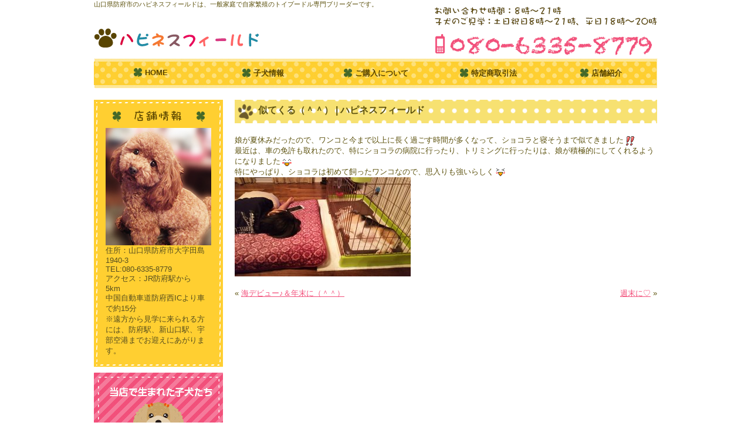

--- FILE ---
content_type: text/html; charset=UTF-8
request_url: http://happiness-field.com/blog/%E4%BC%BC%E3%81%A6%E3%81%8F%E3%82%8B%EF%BC%88%EF%BC%BE%EF%BC%BE%EF%BC%89/
body_size: 36558
content:
<!DOCTYPE html>
<html dir="ltr" lang="ja" prefix="og: https://ogp.me/ns#">
<head>

<!-- Google tag (gtag.js) -->
<script async src="https://www.googletagmanager.com/gtag/js?id=G-R8E02VYKMJ"></script>
<script>
  window.dataLayer = window.dataLayer || [];
  function gtag(){dataLayer.push(arguments);}
  gtag('js', new Date());

  gtag('config', 'G-R8E02VYKMJ');
</script>


<meta charset="UTF-8" />
<meta name="description" content="山口県防府市のハピネスフィールドは、一般家庭での自家繁殖トイプードル専門のブリーダーです。ホームページでは子犬情報など発信しています。">
<link rel="alternate" type="application/rss+xml" title="rssフィード" href="http://happiness-field.com/feed/" />
<link href="http://happiness-field.com/wp/wp-content/themes/happiness6/favicon.ico" rel="shortcut icon" />

<link rel="pingback" href="http://happiness-field.com/wp/xmlrpc.php" />
<link rel="stylesheet" type="text/css" href="http://happiness-field.com/wp/wp-content/themes/happiness6/css/normalize.css" media="all" />
<link rel="stylesheet" type="text/css" href="http://happiness-field.com/wp/wp-content/themes/happiness6/css/common.css" media="all" />
<link rel="stylesheet" href="http://happiness-field.com/wp/wp-content/themes/happiness6/style.css" type="text/css" media="all" />
<link rel="stylesheet" type="text/css" href="http://happiness-field.com/wp/wp-content/themes/happiness6/css/page.css" media="all" />

	<style>img:is([sizes="auto" i], [sizes^="auto," i]) { contain-intrinsic-size: 3000px 1500px }</style>
	
		<!-- All in One SEO 4.9.0 - aioseo.com -->
		<title>似てくる（＾＾） | ハピネスフィールド</title>
	<meta name="description" content="娘が夏休みだったので、ワンコと今まで以上に長く過ごす時間が多くなって、ショコラと寝そうまで似てきました 最近は" />
	<meta name="robots" content="max-image-preview:large" />
	<meta name="author" content="happinessuser"/>
	<link rel="canonical" href="http://happiness-field.com/blog/%e4%bc%bc%e3%81%a6%e3%81%8f%e3%82%8b%ef%bc%88%ef%bc%be%ef%bc%be%ef%bc%89/" />
	<meta name="generator" content="All in One SEO (AIOSEO) 4.9.0" />
		<meta property="og:locale" content="ja_JP" />
		<meta property="og:site_name" content="ハピネスフィールド | 山口県防府市のハピネスフィールドは、一般家庭での自家繁殖トイプードル専門のブリーダーです。ホームページでは子犬情報など発信しています。" />
		<meta property="og:type" content="article" />
		<meta property="og:title" content="似てくる（＾＾） | ハピネスフィールド" />
		<meta property="og:description" content="娘が夏休みだったので、ワンコと今まで以上に長く過ごす時間が多くなって、ショコラと寝そうまで似てきました 最近は" />
		<meta property="og:url" content="http://happiness-field.com/blog/%e4%bc%bc%e3%81%a6%e3%81%8f%e3%82%8b%ef%bc%88%ef%bc%be%ef%bc%be%ef%bc%89/" />
		<meta property="article:published_time" content="2019-09-23T23:01:12+00:00" />
		<meta property="article:modified_time" content="2019-09-23T23:01:12+00:00" />
		<meta name="twitter:card" content="summary" />
		<meta name="twitter:title" content="似てくる（＾＾） | ハピネスフィールド" />
		<meta name="twitter:description" content="娘が夏休みだったので、ワンコと今まで以上に長く過ごす時間が多くなって、ショコラと寝そうまで似てきました 最近は" />
		<script type="application/ld+json" class="aioseo-schema">
			{"@context":"https:\/\/schema.org","@graph":[{"@type":"Article","@id":"http:\/\/happiness-field.com\/blog\/%e4%bc%bc%e3%81%a6%e3%81%8f%e3%82%8b%ef%bc%88%ef%bc%be%ef%bc%be%ef%bc%89\/#article","name":"\u4f3c\u3066\u304f\u308b\uff08\uff3e\uff3e\uff09 | \u30cf\u30d4\u30cd\u30b9\u30d5\u30a3\u30fc\u30eb\u30c9","headline":"\u4f3c\u3066\u304f\u308b\uff08\uff3e\uff3e\uff09","author":{"@id":"http:\/\/happiness-field.com\/author\/happinessuser\/#author"},"publisher":{"@id":"http:\/\/happiness-field.com\/#organization"},"image":{"@type":"ImageObject","url":"http:\/\/happiness-field.com\/wp\/wp-content\/plugins\/typepad-emoji-for-tinymce\/icons\/10\/sign03.gif","@id":"http:\/\/happiness-field.com\/blog\/%e4%bc%bc%e3%81%a6%e3%81%8f%e3%82%8b%ef%bc%88%ef%bc%be%ef%bc%be%ef%bc%89\/#articleImage"},"datePublished":"2019-09-24T08:01:12+09:00","dateModified":"2019-09-24T08:01:12+09:00","inLanguage":"ja","mainEntityOfPage":{"@id":"http:\/\/happiness-field.com\/blog\/%e4%bc%bc%e3%81%a6%e3%81%8f%e3%82%8b%ef%bc%88%ef%bc%be%ef%bc%be%ef%bc%89\/#webpage"},"isPartOf":{"@id":"http:\/\/happiness-field.com\/blog\/%e4%bc%bc%e3%81%a6%e3%81%8f%e3%82%8b%ef%bc%88%ef%bc%be%ef%bc%be%ef%bc%89\/#webpage"},"articleSection":"\u30d6\u30ed\u30b0"},{"@type":"BreadcrumbList","@id":"http:\/\/happiness-field.com\/blog\/%e4%bc%bc%e3%81%a6%e3%81%8f%e3%82%8b%ef%bc%88%ef%bc%be%ef%bc%be%ef%bc%89\/#breadcrumblist","itemListElement":[{"@type":"ListItem","@id":"http:\/\/happiness-field.com#listItem","position":1,"name":"\u30db\u30fc\u30e0","item":"http:\/\/happiness-field.com","nextItem":{"@type":"ListItem","@id":"http:\/\/happiness-field.com\/category\/blog\/#listItem","name":"\u30d6\u30ed\u30b0"}},{"@type":"ListItem","@id":"http:\/\/happiness-field.com\/category\/blog\/#listItem","position":2,"name":"\u30d6\u30ed\u30b0","item":"http:\/\/happiness-field.com\/category\/blog\/","nextItem":{"@type":"ListItem","@id":"http:\/\/happiness-field.com\/blog\/%e4%bc%bc%e3%81%a6%e3%81%8f%e3%82%8b%ef%bc%88%ef%bc%be%ef%bc%be%ef%bc%89\/#listItem","name":"\u4f3c\u3066\u304f\u308b\uff08\uff3e\uff3e\uff09"},"previousItem":{"@type":"ListItem","@id":"http:\/\/happiness-field.com#listItem","name":"\u30db\u30fc\u30e0"}},{"@type":"ListItem","@id":"http:\/\/happiness-field.com\/blog\/%e4%bc%bc%e3%81%a6%e3%81%8f%e3%82%8b%ef%bc%88%ef%bc%be%ef%bc%be%ef%bc%89\/#listItem","position":3,"name":"\u4f3c\u3066\u304f\u308b\uff08\uff3e\uff3e\uff09","previousItem":{"@type":"ListItem","@id":"http:\/\/happiness-field.com\/category\/blog\/#listItem","name":"\u30d6\u30ed\u30b0"}}]},{"@type":"Organization","@id":"http:\/\/happiness-field.com\/#organization","name":"\u30cf\u30d4\u30cd\u30b9\u30d5\u30a3\u30fc\u30eb\u30c9","description":"\u5c71\u53e3\u770c\u9632\u5e9c\u5e02\u306e\u30cf\u30d4\u30cd\u30b9\u30d5\u30a3\u30fc\u30eb\u30c9\u306f\u3001\u4e00\u822c\u5bb6\u5ead\u3067\u306e\u81ea\u5bb6\u7e41\u6b96\u30c8\u30a4\u30d7\u30fc\u30c9\u30eb\u5c02\u9580\u306e\u30d6\u30ea\u30fc\u30c0\u30fc\u3067\u3059\u3002\u30db\u30fc\u30e0\u30da\u30fc\u30b8\u3067\u306f\u5b50\u72ac\u60c5\u5831\u306a\u3069\u767a\u4fe1\u3057\u3066\u3044\u307e\u3059\u3002","url":"http:\/\/happiness-field.com\/","telephone":"+818063358779","logo":{"@type":"ImageObject","url":"http:\/\/happiness-field.com\/wp\/wp-content\/uploads\/2023\/04\/logo.gif","@id":"http:\/\/happiness-field.com\/blog\/%e4%bc%bc%e3%81%a6%e3%81%8f%e3%82%8b%ef%bc%88%ef%bc%be%ef%bc%be%ef%bc%89\/#organizationLogo","width":290,"height":60},"image":{"@id":"http:\/\/happiness-field.com\/blog\/%e4%bc%bc%e3%81%a6%e3%81%8f%e3%82%8b%ef%bc%88%ef%bc%be%ef%bc%be%ef%bc%89\/#organizationLogo"}},{"@type":"Person","@id":"http:\/\/happiness-field.com\/author\/happinessuser\/#author","url":"http:\/\/happiness-field.com\/author\/happinessuser\/","name":"happinessuser","image":{"@type":"ImageObject","@id":"http:\/\/happiness-field.com\/blog\/%e4%bc%bc%e3%81%a6%e3%81%8f%e3%82%8b%ef%bc%88%ef%bc%be%ef%bc%be%ef%bc%89\/#authorImage","url":"https:\/\/secure.gravatar.com\/avatar\/ed4180007853b06fc33075773bd119974204d3eecba41deb49a3d5d33cbc2684?s=96&d=mm&r=g","width":96,"height":96,"caption":"happinessuser"}},{"@type":"WebPage","@id":"http:\/\/happiness-field.com\/blog\/%e4%bc%bc%e3%81%a6%e3%81%8f%e3%82%8b%ef%bc%88%ef%bc%be%ef%bc%be%ef%bc%89\/#webpage","url":"http:\/\/happiness-field.com\/blog\/%e4%bc%bc%e3%81%a6%e3%81%8f%e3%82%8b%ef%bc%88%ef%bc%be%ef%bc%be%ef%bc%89\/","name":"\u4f3c\u3066\u304f\u308b\uff08\uff3e\uff3e\uff09 | \u30cf\u30d4\u30cd\u30b9\u30d5\u30a3\u30fc\u30eb\u30c9","description":"\u5a18\u304c\u590f\u4f11\u307f\u3060\u3063\u305f\u306e\u3067\u3001\u30ef\u30f3\u30b3\u3068\u4eca\u307e\u3067\u4ee5\u4e0a\u306b\u9577\u304f\u904e\u3054\u3059\u6642\u9593\u304c\u591a\u304f\u306a\u3063\u3066\u3001\u30b7\u30e7\u30b3\u30e9\u3068\u5bdd\u305d\u3046\u307e\u3067\u4f3c\u3066\u304d\u307e\u3057\u305f \u6700\u8fd1\u306f","inLanguage":"ja","isPartOf":{"@id":"http:\/\/happiness-field.com\/#website"},"breadcrumb":{"@id":"http:\/\/happiness-field.com\/blog\/%e4%bc%bc%e3%81%a6%e3%81%8f%e3%82%8b%ef%bc%88%ef%bc%be%ef%bc%be%ef%bc%89\/#breadcrumblist"},"author":{"@id":"http:\/\/happiness-field.com\/author\/happinessuser\/#author"},"creator":{"@id":"http:\/\/happiness-field.com\/author\/happinessuser\/#author"},"datePublished":"2019-09-24T08:01:12+09:00","dateModified":"2019-09-24T08:01:12+09:00"},{"@type":"WebSite","@id":"http:\/\/happiness-field.com\/#website","url":"http:\/\/happiness-field.com\/","name":"\u30cf\u30d4\u30cd\u30b9\u30d5\u30a3\u30fc\u30eb\u30c9","description":"\u5c71\u53e3\u770c\u9632\u5e9c\u5e02\u306e\u30cf\u30d4\u30cd\u30b9\u30d5\u30a3\u30fc\u30eb\u30c9\u306f\u3001\u4e00\u822c\u5bb6\u5ead\u3067\u306e\u81ea\u5bb6\u7e41\u6b96\u30c8\u30a4\u30d7\u30fc\u30c9\u30eb\u5c02\u9580\u306e\u30d6\u30ea\u30fc\u30c0\u30fc\u3067\u3059\u3002\u30db\u30fc\u30e0\u30da\u30fc\u30b8\u3067\u306f\u5b50\u72ac\u60c5\u5831\u306a\u3069\u767a\u4fe1\u3057\u3066\u3044\u307e\u3059\u3002","inLanguage":"ja","publisher":{"@id":"http:\/\/happiness-field.com\/#organization"}}]}
		</script>
		<!-- All in One SEO -->

<link rel='dns-prefetch' href='//ajax.googleapis.com' />
<link rel="alternate" type="application/rss+xml" title="ハピネスフィールド &raquo; 似てくる（＾＾） のコメントのフィード" href="http://happiness-field.com/blog/%e4%bc%bc%e3%81%a6%e3%81%8f%e3%82%8b%ef%bc%88%ef%bc%be%ef%bc%be%ef%bc%89/feed/" />
<script type="text/javascript">
/* <![CDATA[ */
window._wpemojiSettings = {"baseUrl":"https:\/\/s.w.org\/images\/core\/emoji\/16.0.1\/72x72\/","ext":".png","svgUrl":"https:\/\/s.w.org\/images\/core\/emoji\/16.0.1\/svg\/","svgExt":".svg","source":{"concatemoji":"http:\/\/happiness-field.com\/wp\/wp-includes\/js\/wp-emoji-release.min.js?ver=6.8.3"}};
/*! This file is auto-generated */
!function(s,n){var o,i,e;function c(e){try{var t={supportTests:e,timestamp:(new Date).valueOf()};sessionStorage.setItem(o,JSON.stringify(t))}catch(e){}}function p(e,t,n){e.clearRect(0,0,e.canvas.width,e.canvas.height),e.fillText(t,0,0);var t=new Uint32Array(e.getImageData(0,0,e.canvas.width,e.canvas.height).data),a=(e.clearRect(0,0,e.canvas.width,e.canvas.height),e.fillText(n,0,0),new Uint32Array(e.getImageData(0,0,e.canvas.width,e.canvas.height).data));return t.every(function(e,t){return e===a[t]})}function u(e,t){e.clearRect(0,0,e.canvas.width,e.canvas.height),e.fillText(t,0,0);for(var n=e.getImageData(16,16,1,1),a=0;a<n.data.length;a++)if(0!==n.data[a])return!1;return!0}function f(e,t,n,a){switch(t){case"flag":return n(e,"\ud83c\udff3\ufe0f\u200d\u26a7\ufe0f","\ud83c\udff3\ufe0f\u200b\u26a7\ufe0f")?!1:!n(e,"\ud83c\udde8\ud83c\uddf6","\ud83c\udde8\u200b\ud83c\uddf6")&&!n(e,"\ud83c\udff4\udb40\udc67\udb40\udc62\udb40\udc65\udb40\udc6e\udb40\udc67\udb40\udc7f","\ud83c\udff4\u200b\udb40\udc67\u200b\udb40\udc62\u200b\udb40\udc65\u200b\udb40\udc6e\u200b\udb40\udc67\u200b\udb40\udc7f");case"emoji":return!a(e,"\ud83e\udedf")}return!1}function g(e,t,n,a){var r="undefined"!=typeof WorkerGlobalScope&&self instanceof WorkerGlobalScope?new OffscreenCanvas(300,150):s.createElement("canvas"),o=r.getContext("2d",{willReadFrequently:!0}),i=(o.textBaseline="top",o.font="600 32px Arial",{});return e.forEach(function(e){i[e]=t(o,e,n,a)}),i}function t(e){var t=s.createElement("script");t.src=e,t.defer=!0,s.head.appendChild(t)}"undefined"!=typeof Promise&&(o="wpEmojiSettingsSupports",i=["flag","emoji"],n.supports={everything:!0,everythingExceptFlag:!0},e=new Promise(function(e){s.addEventListener("DOMContentLoaded",e,{once:!0})}),new Promise(function(t){var n=function(){try{var e=JSON.parse(sessionStorage.getItem(o));if("object"==typeof e&&"number"==typeof e.timestamp&&(new Date).valueOf()<e.timestamp+604800&&"object"==typeof e.supportTests)return e.supportTests}catch(e){}return null}();if(!n){if("undefined"!=typeof Worker&&"undefined"!=typeof OffscreenCanvas&&"undefined"!=typeof URL&&URL.createObjectURL&&"undefined"!=typeof Blob)try{var e="postMessage("+g.toString()+"("+[JSON.stringify(i),f.toString(),p.toString(),u.toString()].join(",")+"));",a=new Blob([e],{type:"text/javascript"}),r=new Worker(URL.createObjectURL(a),{name:"wpTestEmojiSupports"});return void(r.onmessage=function(e){c(n=e.data),r.terminate(),t(n)})}catch(e){}c(n=g(i,f,p,u))}t(n)}).then(function(e){for(var t in e)n.supports[t]=e[t],n.supports.everything=n.supports.everything&&n.supports[t],"flag"!==t&&(n.supports.everythingExceptFlag=n.supports.everythingExceptFlag&&n.supports[t]);n.supports.everythingExceptFlag=n.supports.everythingExceptFlag&&!n.supports.flag,n.DOMReady=!1,n.readyCallback=function(){n.DOMReady=!0}}).then(function(){return e}).then(function(){var e;n.supports.everything||(n.readyCallback(),(e=n.source||{}).concatemoji?t(e.concatemoji):e.wpemoji&&e.twemoji&&(t(e.twemoji),t(e.wpemoji)))}))}((window,document),window._wpemojiSettings);
/* ]]> */
</script>
<style id='wp-emoji-styles-inline-css' type='text/css'>

	img.wp-smiley, img.emoji {
		display: inline !important;
		border: none !important;
		box-shadow: none !important;
		height: 1em !important;
		width: 1em !important;
		margin: 0 0.07em !important;
		vertical-align: -0.1em !important;
		background: none !important;
		padding: 0 !important;
	}
</style>
<link rel='stylesheet' id='wp-block-library-css' href='http://happiness-field.com/wp/wp-includes/css/dist/block-library/style.min.css?ver=6.8.3' type='text/css' media='all' />
<style id='classic-theme-styles-inline-css' type='text/css'>
/*! This file is auto-generated */
.wp-block-button__link{color:#fff;background-color:#32373c;border-radius:9999px;box-shadow:none;text-decoration:none;padding:calc(.667em + 2px) calc(1.333em + 2px);font-size:1.125em}.wp-block-file__button{background:#32373c;color:#fff;text-decoration:none}
</style>
<link rel='stylesheet' id='aioseo/css/src/vue/standalone/blocks/table-of-contents/global.scss-css' href='http://happiness-field.com/wp/wp-content/plugins/all-in-one-seo-pack/dist/Lite/assets/css/table-of-contents/global.e90f6d47.css?ver=4.9.0' type='text/css' media='all' />
<style id='global-styles-inline-css' type='text/css'>
:root{--wp--preset--aspect-ratio--square: 1;--wp--preset--aspect-ratio--4-3: 4/3;--wp--preset--aspect-ratio--3-4: 3/4;--wp--preset--aspect-ratio--3-2: 3/2;--wp--preset--aspect-ratio--2-3: 2/3;--wp--preset--aspect-ratio--16-9: 16/9;--wp--preset--aspect-ratio--9-16: 9/16;--wp--preset--color--black: #000000;--wp--preset--color--cyan-bluish-gray: #abb8c3;--wp--preset--color--white: #ffffff;--wp--preset--color--pale-pink: #f78da7;--wp--preset--color--vivid-red: #cf2e2e;--wp--preset--color--luminous-vivid-orange: #ff6900;--wp--preset--color--luminous-vivid-amber: #fcb900;--wp--preset--color--light-green-cyan: #7bdcb5;--wp--preset--color--vivid-green-cyan: #00d084;--wp--preset--color--pale-cyan-blue: #8ed1fc;--wp--preset--color--vivid-cyan-blue: #0693e3;--wp--preset--color--vivid-purple: #9b51e0;--wp--preset--gradient--vivid-cyan-blue-to-vivid-purple: linear-gradient(135deg,rgba(6,147,227,1) 0%,rgb(155,81,224) 100%);--wp--preset--gradient--light-green-cyan-to-vivid-green-cyan: linear-gradient(135deg,rgb(122,220,180) 0%,rgb(0,208,130) 100%);--wp--preset--gradient--luminous-vivid-amber-to-luminous-vivid-orange: linear-gradient(135deg,rgba(252,185,0,1) 0%,rgba(255,105,0,1) 100%);--wp--preset--gradient--luminous-vivid-orange-to-vivid-red: linear-gradient(135deg,rgba(255,105,0,1) 0%,rgb(207,46,46) 100%);--wp--preset--gradient--very-light-gray-to-cyan-bluish-gray: linear-gradient(135deg,rgb(238,238,238) 0%,rgb(169,184,195) 100%);--wp--preset--gradient--cool-to-warm-spectrum: linear-gradient(135deg,rgb(74,234,220) 0%,rgb(151,120,209) 20%,rgb(207,42,186) 40%,rgb(238,44,130) 60%,rgb(251,105,98) 80%,rgb(254,248,76) 100%);--wp--preset--gradient--blush-light-purple: linear-gradient(135deg,rgb(255,206,236) 0%,rgb(152,150,240) 100%);--wp--preset--gradient--blush-bordeaux: linear-gradient(135deg,rgb(254,205,165) 0%,rgb(254,45,45) 50%,rgb(107,0,62) 100%);--wp--preset--gradient--luminous-dusk: linear-gradient(135deg,rgb(255,203,112) 0%,rgb(199,81,192) 50%,rgb(65,88,208) 100%);--wp--preset--gradient--pale-ocean: linear-gradient(135deg,rgb(255,245,203) 0%,rgb(182,227,212) 50%,rgb(51,167,181) 100%);--wp--preset--gradient--electric-grass: linear-gradient(135deg,rgb(202,248,128) 0%,rgb(113,206,126) 100%);--wp--preset--gradient--midnight: linear-gradient(135deg,rgb(2,3,129) 0%,rgb(40,116,252) 100%);--wp--preset--font-size--small: 13px;--wp--preset--font-size--medium: 20px;--wp--preset--font-size--large: 36px;--wp--preset--font-size--x-large: 42px;--wp--preset--spacing--20: 0.44rem;--wp--preset--spacing--30: 0.67rem;--wp--preset--spacing--40: 1rem;--wp--preset--spacing--50: 1.5rem;--wp--preset--spacing--60: 2.25rem;--wp--preset--spacing--70: 3.38rem;--wp--preset--spacing--80: 5.06rem;--wp--preset--shadow--natural: 6px 6px 9px rgba(0, 0, 0, 0.2);--wp--preset--shadow--deep: 12px 12px 50px rgba(0, 0, 0, 0.4);--wp--preset--shadow--sharp: 6px 6px 0px rgba(0, 0, 0, 0.2);--wp--preset--shadow--outlined: 6px 6px 0px -3px rgba(255, 255, 255, 1), 6px 6px rgba(0, 0, 0, 1);--wp--preset--shadow--crisp: 6px 6px 0px rgba(0, 0, 0, 1);}:where(.is-layout-flex){gap: 0.5em;}:where(.is-layout-grid){gap: 0.5em;}body .is-layout-flex{display: flex;}.is-layout-flex{flex-wrap: wrap;align-items: center;}.is-layout-flex > :is(*, div){margin: 0;}body .is-layout-grid{display: grid;}.is-layout-grid > :is(*, div){margin: 0;}:where(.wp-block-columns.is-layout-flex){gap: 2em;}:where(.wp-block-columns.is-layout-grid){gap: 2em;}:where(.wp-block-post-template.is-layout-flex){gap: 1.25em;}:where(.wp-block-post-template.is-layout-grid){gap: 1.25em;}.has-black-color{color: var(--wp--preset--color--black) !important;}.has-cyan-bluish-gray-color{color: var(--wp--preset--color--cyan-bluish-gray) !important;}.has-white-color{color: var(--wp--preset--color--white) !important;}.has-pale-pink-color{color: var(--wp--preset--color--pale-pink) !important;}.has-vivid-red-color{color: var(--wp--preset--color--vivid-red) !important;}.has-luminous-vivid-orange-color{color: var(--wp--preset--color--luminous-vivid-orange) !important;}.has-luminous-vivid-amber-color{color: var(--wp--preset--color--luminous-vivid-amber) !important;}.has-light-green-cyan-color{color: var(--wp--preset--color--light-green-cyan) !important;}.has-vivid-green-cyan-color{color: var(--wp--preset--color--vivid-green-cyan) !important;}.has-pale-cyan-blue-color{color: var(--wp--preset--color--pale-cyan-blue) !important;}.has-vivid-cyan-blue-color{color: var(--wp--preset--color--vivid-cyan-blue) !important;}.has-vivid-purple-color{color: var(--wp--preset--color--vivid-purple) !important;}.has-black-background-color{background-color: var(--wp--preset--color--black) !important;}.has-cyan-bluish-gray-background-color{background-color: var(--wp--preset--color--cyan-bluish-gray) !important;}.has-white-background-color{background-color: var(--wp--preset--color--white) !important;}.has-pale-pink-background-color{background-color: var(--wp--preset--color--pale-pink) !important;}.has-vivid-red-background-color{background-color: var(--wp--preset--color--vivid-red) !important;}.has-luminous-vivid-orange-background-color{background-color: var(--wp--preset--color--luminous-vivid-orange) !important;}.has-luminous-vivid-amber-background-color{background-color: var(--wp--preset--color--luminous-vivid-amber) !important;}.has-light-green-cyan-background-color{background-color: var(--wp--preset--color--light-green-cyan) !important;}.has-vivid-green-cyan-background-color{background-color: var(--wp--preset--color--vivid-green-cyan) !important;}.has-pale-cyan-blue-background-color{background-color: var(--wp--preset--color--pale-cyan-blue) !important;}.has-vivid-cyan-blue-background-color{background-color: var(--wp--preset--color--vivid-cyan-blue) !important;}.has-vivid-purple-background-color{background-color: var(--wp--preset--color--vivid-purple) !important;}.has-black-border-color{border-color: var(--wp--preset--color--black) !important;}.has-cyan-bluish-gray-border-color{border-color: var(--wp--preset--color--cyan-bluish-gray) !important;}.has-white-border-color{border-color: var(--wp--preset--color--white) !important;}.has-pale-pink-border-color{border-color: var(--wp--preset--color--pale-pink) !important;}.has-vivid-red-border-color{border-color: var(--wp--preset--color--vivid-red) !important;}.has-luminous-vivid-orange-border-color{border-color: var(--wp--preset--color--luminous-vivid-orange) !important;}.has-luminous-vivid-amber-border-color{border-color: var(--wp--preset--color--luminous-vivid-amber) !important;}.has-light-green-cyan-border-color{border-color: var(--wp--preset--color--light-green-cyan) !important;}.has-vivid-green-cyan-border-color{border-color: var(--wp--preset--color--vivid-green-cyan) !important;}.has-pale-cyan-blue-border-color{border-color: var(--wp--preset--color--pale-cyan-blue) !important;}.has-vivid-cyan-blue-border-color{border-color: var(--wp--preset--color--vivid-cyan-blue) !important;}.has-vivid-purple-border-color{border-color: var(--wp--preset--color--vivid-purple) !important;}.has-vivid-cyan-blue-to-vivid-purple-gradient-background{background: var(--wp--preset--gradient--vivid-cyan-blue-to-vivid-purple) !important;}.has-light-green-cyan-to-vivid-green-cyan-gradient-background{background: var(--wp--preset--gradient--light-green-cyan-to-vivid-green-cyan) !important;}.has-luminous-vivid-amber-to-luminous-vivid-orange-gradient-background{background: var(--wp--preset--gradient--luminous-vivid-amber-to-luminous-vivid-orange) !important;}.has-luminous-vivid-orange-to-vivid-red-gradient-background{background: var(--wp--preset--gradient--luminous-vivid-orange-to-vivid-red) !important;}.has-very-light-gray-to-cyan-bluish-gray-gradient-background{background: var(--wp--preset--gradient--very-light-gray-to-cyan-bluish-gray) !important;}.has-cool-to-warm-spectrum-gradient-background{background: var(--wp--preset--gradient--cool-to-warm-spectrum) !important;}.has-blush-light-purple-gradient-background{background: var(--wp--preset--gradient--blush-light-purple) !important;}.has-blush-bordeaux-gradient-background{background: var(--wp--preset--gradient--blush-bordeaux) !important;}.has-luminous-dusk-gradient-background{background: var(--wp--preset--gradient--luminous-dusk) !important;}.has-pale-ocean-gradient-background{background: var(--wp--preset--gradient--pale-ocean) !important;}.has-electric-grass-gradient-background{background: var(--wp--preset--gradient--electric-grass) !important;}.has-midnight-gradient-background{background: var(--wp--preset--gradient--midnight) !important;}.has-small-font-size{font-size: var(--wp--preset--font-size--small) !important;}.has-medium-font-size{font-size: var(--wp--preset--font-size--medium) !important;}.has-large-font-size{font-size: var(--wp--preset--font-size--large) !important;}.has-x-large-font-size{font-size: var(--wp--preset--font-size--x-large) !important;}
:where(.wp-block-post-template.is-layout-flex){gap: 1.25em;}:where(.wp-block-post-template.is-layout-grid){gap: 1.25em;}
:where(.wp-block-columns.is-layout-flex){gap: 2em;}:where(.wp-block-columns.is-layout-grid){gap: 2em;}
:root :where(.wp-block-pullquote){font-size: 1.5em;line-height: 1.6;}
</style>
<link rel='stylesheet' id='wp-pagenavi-css' href='http://happiness-field.com/wp/wp-content/plugins/wp-pagenavi/pagenavi-css.css?ver=2.70' type='text/css' media='all' />
<script type="text/javascript" src="http://ajax.googleapis.com/ajax/libs/jquery/1.11.0/jquery.min.js?ver=1.11.0" id="jquery-js"></script>
<script type="text/javascript" src="http://happiness-field.com/wp/wp-content/themes/happiness6/js/jquery.easing-1.3.pack.js?ver=1.0" id="easing-js"></script>
<script type="text/javascript" src="http://happiness-field.com/wp/wp-content/themes/happiness6/js/rollover.js?ver=1.0" id="rollover-js"></script>
<script type="text/javascript" src="http://happiness-field.com/wp/wp-content/themes/happiness6/js/scrolltopcontrol.js?ver=1.0" id="scrolltopcontrol-js"></script>
<script type="text/javascript" src="http://happiness-field.com/wp/wp-content/themes/happiness6/js/jquery.page-scroller.js?ver=1.0" id="page-scroller-js"></script>
<script type="text/javascript" src="http://happiness-field.com/wp/wp-content/themes/happiness6/js/table.js?ver=1.0" id="table-js"></script>
<link rel="https://api.w.org/" href="http://happiness-field.com/wp-json/" /><link rel="alternate" title="JSON" type="application/json" href="http://happiness-field.com/wp-json/wp/v2/posts/4737" /><link rel="EditURI" type="application/rsd+xml" title="RSD" href="http://happiness-field.com/wp/xmlrpc.php?rsd" />
<meta name="generator" content="WordPress 6.8.3" />
<link rel='shortlink' href='http://happiness-field.com/?p=4737' />
<link rel="alternate" title="oEmbed (JSON)" type="application/json+oembed" href="http://happiness-field.com/wp-json/oembed/1.0/embed?url=http%3A%2F%2Fhappiness-field.com%2Fblog%2F%25e4%25bc%25bc%25e3%2581%25a6%25e3%2581%258f%25e3%2582%258b%25ef%25bc%2588%25ef%25bc%25be%25ef%25bc%25be%25ef%25bc%2589%2F" />
<link rel="alternate" title="oEmbed (XML)" type="text/xml+oembed" href="http://happiness-field.com/wp-json/oembed/1.0/embed?url=http%3A%2F%2Fhappiness-field.com%2Fblog%2F%25e4%25bc%25bc%25e3%2581%25a6%25e3%2581%258f%25e3%2582%258b%25ef%25bc%2588%25ef%25bc%25be%25ef%25bc%25be%25ef%25bc%2589%2F&#038;format=xml" />
<title>似てくる（＾＾） | ハピネスフィールド | ハピネスフィールド</title>

<script>
  (function(i,s,o,g,r,a,m){i['GoogleAnalyticsObject']=r;i[r]=i[r]||function(){
  (i[r].q=i[r].q||[]).push(arguments)},i[r].l=1*new Date();a=s.createElement(o),
  m=s.getElementsByTagName(o)[0];a.async=1;a.src=g;m.parentNode.insertBefore(a,m)
  })(window,document,'script','//www.google-analytics.com/analytics.js','ga');
 
  ga('create', 'UA-49432266-1', 'happiness-field.com');
  ga('send', 'pageview');
 
</script>



<!--[if lt IE 9]>
	<script src="http://html5shim.googlecode.com/svn/trunk/html5.js"></script>
<![endif]-->

</head>
<body class="wp-singular post-template-default single single-post postid-4737 single-format-standard wp-theme-happiness6" id="top">
<div id="wrapper">
    <header>         
        <div id="head-logo">
            <h1>山口県防府市のハピネスフィールドは、一般家庭で自家繁殖のトイプードル専門ブリーダーです。</h1>
            <a href="http://happiness-field.com"><img src="http://happiness-field.com/wp/wp-content/themes/happiness6/img/header/logo.gif" alt="ハピネスフィールド" width="290" height="60" /></a>
        </div>
        <div id="head-info">
            <img src="http://happiness-field.com/wp/wp-content/themes/happiness6/img/header/head-info.gif" alt="お問い合わせ時間8時〜21時　子犬の見学土・日・祝8：00〜21：00　平日18：00〜20：00　TEL.08063358779" />
        </div>
    </header>
    <nav>
        <ul>
            <li><a href="http://happiness-field.com/">HOME</a></li>
            <li><a href="http://happiness-field.com/new-dog">子犬情報</a></li>
            <li><a href="http://happiness-field.com/flow">ご購入について</a></li>
            <li><a href="http://happiness-field.com/low">特定商取引法</a></li>
            <li><a href="http://happiness-field.com/shop">店舗紹介</a></li>
        </ul>         
    </nav>
	


    <div id="main" class="cf">
        <div id="main-cont">

        	<h2 class="h2-page">似てくる（＾＾） | ハピネスフィールド</h2>
        	
        	            	                
                <p>娘が夏休みだったので、ワンコと今まで以上に長く過ごす時間が多くなって、ショコラと寝そうまで似てきました<img decoding="async" style="margin-left: 3px; margin-right: 3px; vertical-align: middle;" src="http://happiness-field.com/wp/wp-content/plugins/typepad-emoji-for-tinymce/icons/10/sign03.gif" width="16" height="16" /></p>
<p>最近は、車の免許も取れたので、特にショコラの病院に行ったり、トリミングに行ったりは、娘が積極的にしてくれるようになりました<img decoding="async" style="margin-left: 3px; margin-right: 3px; vertical-align: middle;" src="http://happiness-field.com/wp/wp-content/plugins/typepad-emoji-for-tinymce/icons/07/happy01.gif" width="16" height="16" /></p>
<p>特にやっぱり、ショコラは初めて飼ったワンコなので、思入りも強いらしく<img decoding="async" style="margin-left: 3px; margin-right: 3px; vertical-align: middle;" src="http://happiness-field.com/wp/wp-content/plugins/typepad-emoji-for-tinymce/icons/07/happy02.gif" width="16" height="16" /></p>
<p><a href="http://happiness-field.com/%e6%9c%aa%e5%88%86%e9%a1%9e/%e4%bc%bc%e3%81%a6%e3%81%8f%e3%82%8b%ef%bc%88%ef%bc%be%ef%bc%be%ef%bc%89/attachment/%e3%82%b5%e3%83%84%e3%82%ad%ef%bc%86%e3%82%b7%e3%83%a7%e3%82%b3%e3%83%a9/" rel="attachment wp-att-4738"><img loading="lazy" decoding="async" class="alignright size-medium wp-image-4738" src="http://happiness-field.com/wp/wp-content/uploads/2019/09/d6170bec2440c1944e2da86a43e8a02d-300x169.jpg" rel="lightbox" alt="" width="300" height="169" srcset="http://happiness-field.com/wp/wp-content/uploads/2019/09/d6170bec2440c1944e2da86a43e8a02d-300x169.jpg 300w, http://happiness-field.com/wp/wp-content/uploads/2019/09/d6170bec2440c1944e2da86a43e8a02d-768x432.jpg 768w, http://happiness-field.com/wp/wp-content/uploads/2019/09/d6170bec2440c1944e2da86a43e8a02d-1024x576.jpg 1024w" sizes="auto, (max-width: 300px) 100vw, 300px" /></a></p>

                
                
                    

            <div class="single-navi cf">
                <p class="prev">&laquo; <a href="http://happiness-field.com/blog/%e6%b5%b7%e3%83%87%e3%83%93%e3%83%a5%e3%83%bc%e2%99%aa%ef%bc%86%e5%b9%b4%e6%9c%ab%e3%81%ab%ef%bc%88%ef%bc%be%ef%bc%be%ef%bc%89/" rel="prev">海デビュー♪＆年末に（＾＾）</a></p><p class="next"><a href="http://happiness-field.com/blog/%e9%80%b1%e6%9c%ab%e3%81%ab%e2%99%a1/" rel="next">週末に♡</a> &raquo;</p>
            </div>   
        
                  
        </div>
    
                <div id="side">
            <section>
                <div class="side-info-frame"></div>
                <div class="side-info-cont">
                    <h3 class="h3-side"><a href="http://happiness-field.com/shop"><img
                                src="http://happiness-field.com/wp/wp-content/themes/happiness6/img/side/h3-side.png" alt="店舗情報" width="160"
                                height="20" /></a></h3>
                    <a href="http://happiness-field.com/shop"><img
                            src="http://happiness-field.com/wp/wp-content/themes/happiness6/img/side/side-info-image.jpg" alt="" width="180"
                            height="200" /></a>
                    <ul>
                        <li>住所：山口県防府市大字田島1940-3</li>
                        <li>TEL:080-6335-8779</li>
                        <li>アクセス：JR防府駅から5km　<br />
                            中国自動車道防府西ICより車で約15分<br />
                            ※遠方から見学に来られる方には、防府駅、新山口駅、宇部空港までお迎えにあがります。</li>
                    </ul>
                </div>
                <div class="side-info-frame"></div>
            </section>


            <aside class="side-link">
                <a href="http://happiness-field.com/wp/wp-content/themes/happiness6/gallery"><img
                        src="http://happiness-field.com/wp/wp-content/themes/happiness6/img/side/bt-dog.jpg" alt="当店で生まれた子犬たち" width="220"
                        height="130" /></a>
                <a href="http://happiness-field.com/blog"><img
                        src="http://happiness-field.com/wp/wp-content/themes/happiness6/img/side/bn-blog.gif" alt="ハピネスフィールドブログ" width="220"
                        height="130" /></a>
                <a
                    href="mailto:ha&#112;&#112;in&#101;&#115;&#115;.fiel&#100;&#64;e&#122;&#119;e&#98;.&#110;e&#46;j&#112;"><img
                        src="http://happiness-field.com/wp/wp-content/themes/happiness6/img/side/bn-mail.gif" alt="メールでのお問い合わせ"
                        class="link-last" /></a>
            </aside>

            <aside class="side-card">
                <figure><img src="http://happiness-field.com/wp/wp-content/themes/happiness6/img/side/bn-card.jpg"
                        alt="各種クレジットカード使えます。" /></figure>
                <p>VISA、Master Card、JCB、AMERICAN EXPRESS、Diners Club、DISCOVER</p>
            </aside>

            <aside class="side-link">
                <a href="http://happiness-field.com/shop"><img
                        src="http://happiness-field.com/wp/wp-content/themes/happiness6/img/side/bn-field.gif"
                        alt="出張対応致します。お問い合わせください。" /></a>
            </aside>


            <aside class="side-link">
                <h1><img src="http://happiness-field.com/wp/wp-content/themes/happiness6/img/side/movie-title.gif" alt="子犬の日常" /></h1>
                <iframe width="220" height="200" src="https://www.youtube.com/embed/FkCgRh0Bek8?rel=0" frameborder="0"
                    gesture="media" allow="encrypted-media" allowfullscreen></iframe>
            </aside>

            <aside class="side-link">
                <iframe width="220" height="200" src="https://www.youtube.com/embed/zud_81s-lGc?rel=0" frameborder="0"
                    gesture="media" allow="encrypted-media" allowfullscreen></iframe>
            </aside>


        </div>    
    </div>
    <!-- /main -->

        <div id="foot-navi">
        <ul>
            <li><a href="http://happiness-field.com/">HOME</a></li>
            <li><a href="http://happiness-field.com/new-dog">子犬情報</a></li>
            <li><a href="http://happiness-field.com/flow">ご購入について</a></li>
            <li><a href="http://happiness-field.com/low">特定商取引法</a></li>
            <li><a href="http://happiness-field.com/shop">店舗紹介</a></li>
        </ul>
    </div>
    <footer class="png_bg">
        <div id="footer-in" class="cf">
            <div id="foot-info">
                <p class="foot-name">ハピネスフィールド</p>
                <address>山口県防府市大字田島1940-3<br />TEL.080-6335-8779</address>
            </div><!-- END foot-info -->
            <h6>&copy;2014 Happiness Field.</h6>

        </div>


        


    </footer>

    </div>
    <!-- /wrapper -->
    <script type="speculationrules">
{"prefetch":[{"source":"document","where":{"and":[{"href_matches":"\/*"},{"not":{"href_matches":["\/wp\/wp-*.php","\/wp\/wp-admin\/*","\/wp\/wp-content\/uploads\/*","\/wp\/wp-content\/*","\/wp\/wp-content\/plugins\/*","\/wp\/wp-content\/themes\/happiness6\/*","\/*\\?(.+)"]}},{"not":{"selector_matches":"a[rel~=\"nofollow\"]"}},{"not":{"selector_matches":".no-prefetch, .no-prefetch a"}}]},"eagerness":"conservative"}]}
</script>
<script type="module"  src="http://happiness-field.com/wp/wp-content/plugins/all-in-one-seo-pack/dist/Lite/assets/table-of-contents.95d0dfce.js?ver=4.9.0" id="aioseo/js/src/vue/standalone/blocks/table-of-contents/frontend.js-js"></script>

    </body>

    </html>    
<script type="speculationrules">
{"prefetch":[{"source":"document","where":{"and":[{"href_matches":"\/*"},{"not":{"href_matches":["\/wp\/wp-*.php","\/wp\/wp-admin\/*","\/wp\/wp-content\/uploads\/*","\/wp\/wp-content\/*","\/wp\/wp-content\/plugins\/*","\/wp\/wp-content\/themes\/happiness6\/*","\/*\\?(.+)"]}},{"not":{"selector_matches":"a[rel~=\"nofollow\"]"}},{"not":{"selector_matches":".no-prefetch, .no-prefetch a"}}]},"eagerness":"conservative"}]}
</script>
    
    	
    		
    			
 
　

--- FILE ---
content_type: text/css
request_url: http://happiness-field.com/wp/wp-content/themes/happiness6/css/common.css
body_size: 1797
content:
@charset "UTF-8";

/*
Theme Name:　ハピネスフィールド
Theme URI: 
Author: mainichi media creates
*/



/*
========================================
サイトの共通設定
========================================
*/

/*-----　フロートの解除　-----*/
.cf:after {
 	 content: ""; 
 	 display: block; 
 	 clear: both;
	 }
html,p,li,dt,dd,th,td,h1,h2,h3,h4,h5,h6{
    font-size:13px;
    font-weight:normal;
}

/*-----　リンクの設定　-----*/

a:link{color:#f2507b;}
a:visited{color:#f2507b;}
a:hover{color:#446828;}

/*-----　配置の設定　-----*/

.align-center{
	text-align:center;
}
.align-left{
	text-align:left;
}
.align-right{
	text-align:right;
}
.f-left{
	float:left;
}
.f-right{
	float:right;
}
.cl-l{
	clear:left;
}
.cl-r{
	clear:right;
}
.cl-b{
	clear:both;
}
.mb10{
	margin-bottom:10px;
}
.mb20{
	margin-bottom:20px;
}
.mb30{
	margin-bottom:30px;
}
.mb40{
	margin-bottom:40px;
}

/*-----　色の設定　-----*/

.red{
	color:#f00;
}
.redb{
	color:#f00;
	font-weight:bold;
}
.pink{
	color:#e11786;
}
.pinkb{
	color:#e11786;
	font-weight:bold;
}
.green{
	color:#01772b;
}
.greenb{
	color:#01772b;
}
.center{
	text-align:center;
}
.right{
	text-align:right;
}
.middle{
	vertical-align:middle;
}
.bold{
	font-weight:bold;
}

/*-----　フォントサイズの設定　-----*/

.font10{
	font-size:77%;
}
.font11{
	font-size:85%;
}
.font12{
	font-size:93%;
}
.font13{
	font-size:100%;
}
.font14{
	font-size:108%;
}
.font15{
	font-size:116%;
}
.font16{
	font-size:123.1%;
}
.font17{
	font-size:131%;
}
.font18{
	font-size:138.5%;
}
.font19{
	font-size:146.5%;
}
.font20{
	font-size:153.9%;
}
.font21{
	font-size:161.6%;
}
.font22{
	font-size:167%;
}
.font23{
	font-size:174%;
}
.font24{
	font-size:182%;
}
.font25{
	font-size:189%;
}
.font26{
	font-size:197%;
}

--- FILE ---
content_type: text/css
request_url: http://happiness-field.com/wp/wp-content/themes/happiness6/style.css
body_size: 2430
content:
@charset "UTF-8";

/*
Theme Name:ハピネスフィールド6
Description:20240226ページ送り修正
Theme URI:
*/

/*====================================
全体に影響する設定
====================================*/

/*　ヘッダー　*/
header{
    width:960px;
    height:100px;
    margin:0 auto;
}
#head-logo{
    float:left;
    width:550px;
}
#head-logo img{
    margin-top:20px;
}

#head-info{
    float:right;
    width:400px;
}
h1{
    font-size:85%;
}

/*　ナビゲーション　*/

nav{
    width:960px;
    height:50px;
    margin:0 auto;
    background:url(img/navi/bg-navi.jpg) no-repeat;
}
nav li{
    float:left;
    width:192px;
    padding-top:16px;
    text-align:center;
}
nav li a{
    text-decoration:none;
    background:url(img/navi/bg-navi-li.png) no-repeat 0 0;
    padding-left:20px;
}
nav li a:link{
    color:#584400;
    font-weight:bold;
}
nav li a:visited{
    color:#584400;
}
nav li a:hover{
    color:#f2507b;
}


/*　メイン　*/

#main-image{
    margin:0 auto;
    width:1140px;
    padding-bottom:20px;
}
#main{
    width:960px;
    margin:0 auto;
    position:relative;
}

#main-cont{
    float:right;
    width:720px;
    margin-bottom:10px;
}

/* 　サイドバー　*/

#side{
    float:left;
    width:220px;
}

#side section,#side aside{
    margin-bottom:10px;
}

.side-info-frame {
    background:url(img/side/bg-shopinfo-top.gif) no-repeat;
    width:220px;
    height:8px;
    
}

.side-info-cont {
    background:url(img/side/bg-shopinfo-middle.gif) repeat-y;
    width:180px;
    padding:10px 20px;
}

.side-card{
    border:1px solid #e2e2e2;
    padding:10px;
}

.h3-side{
    text-align:center;
    margin-bottom:10px;
}

.side-link img{
    margin-bottom:10px;
}

.side-link img.link-last{
    margin-bottom:0;
}


/* 　フッター　*/

#foot-navi{
    background:url(img/footer/bg-foot-navi.gif) repeat-x;
    height:36px;
}
#foot-navi ul{
    width:700px;
    margin:0 auto;
    text-align:center;
}
#foot-navi li{
    float:left;
    width:140px;
    padding-top:8px;
}
#foot-navi li a{
    text-decoration:none;
    color:#584400;
}

#footer-in{
    width:960px;
    margin:0 auto;
}

#foot-info{
    float:left;
    width:560px;
}

h6{
    float:right;
    width:400px;
    text-align:right;
}

footer{
    background:#fff2d1;
    padding:10px 0 20px 0;
}


.foot-name {
    font-size:108%;
    font-weight:bold;
}
address{
    font-style:normal;
}


--- FILE ---
content_type: text/css
request_url: http://happiness-field.com/wp/wp-content/themes/happiness6/css/page.css
body_size: 5252
content:
@charset "UTF-8";

/*
============================================
各ページのスタイル
============================================
*/

/*トップページ*/

.h2-top {
    background:url(../img/index/bg-h2-top.gif) no-repeat;
    width:680px;
    height:32px;
    padding:8px 0 0 40px;
    margin-bottom:10px;
    position:relative;
}

.to-all-dog{
    position: absolute;
    right:20px;
    top:10px;
    background:#ff005a;
    color:#fff;
    padding:1px 4px;
}

.to-all-dog a{
    color:#fff;
    text-decoration: none;
}

.h3-top{
    margin-bottom:10px;
}

.home section{
    margin-bottom:10px;
}

.top-news li{
    margin-bottom:10px;
}

.top-news li a{
    color:#446828;
}
    
.top-date{
    font-size:85%;
    color:#f2507b;
    margin-right:20px;
}

.new-dog-box{
    width:210px;
    margin-left:23px;
    float:left;
    position: relative;
}


.newdog-index-title a{
    text-decoration:none;
    font-weight:bold;
    color:#f2507b;    
}
.new-mark{
    padding-top:8px;
    text-align:center;
    color:#fff;
    font-size:77%;
}
.new-image{
    position:absolute;
    top:-6px;
    right:6px;
    width:30px;
    height:30px;
}

.new-dog-box dt{
    text-align:center;
    background:url(../img/index/bg-photo.gif) no-repeat;
    width:190x;
    height:190px;
    padding:15px;
}

.intro-text{
    width:360px;
    margin-right:10px;
    float:left;
    line-height:1.75;
}

.intro-image{
    width:340px;
    float:right;
}
/*下層ページ共通*/

.page #main,.single #main, .archive #main{
    margin-top:20px;
}

.h2-page {
    background:url(../img/index/bg-h2-top.gif) no-repeat;
    width:680px;
    height:32px;
    padding:8px 0 0 40px;
    margin-bottom:20px;
    font-size:123.1%;
    font-weight:bold;
}

/*シングルページ*/

.other-photo{
    width:600px;
    margin:0 auto;
}
    
.other-photo-box{
    float:left;
    width:180px;
    margin:10px;
}

.new-dog-ta01{
    background:url(../img/post/bg-profile01.gif) no-repeat;
    width:600px;
    height:94px;
    margin:0 auto;
}

.new-dog-ta{
    width:600px;
    margin:0 auto;
    background:url(../img/post/bg-profile02.gif) repeat-y;
}

.new-dog-ta03{
    background:url(../img/post/bg-profile03.gif) no-repeat;
    width:600px;
    height:48px;
    margin:0 auto;
}

.new-dog-ta table{
    width:500px;
    margin:0 auto;
    margin:0 auto;
}

.new-dog-ta th,.new-dog-ta td{
    padding:6px 4px;
    border-bottom:1px dotted #999;
    vertical-align:top;
    text-align:left;
}

.single-navi {
    margin-top:20px; 
}

.prev{
    float:left;
}

.next{
    float:right;
}

/*-- archive new-dog --*/

.new-dog-cat-box{
    margin-bottom:10px;
}

.new-dog-cat-image{
    float:left;
    width:120px;
    position:relative;
}

.new-dog-cat-text{
    float:left;
    width:600px;
}

.cat-new-mark {
    position:absolute;
    top:-10px;
    right:10px;
    width:30px;
    height:30px;
}

/*-- ご購入について  --*/

.h3-flow{
    margin-bottom:10px;
    font-size:138.5%;
    font-weight:bold;
    color:#f1507a;
}

.flow01,.flow02,.flow03{
    margin-bottom:20px;
}

.flow-text{
    margin:10px 0 20px 30px;
    width:460px;
}

.flow-arrow{
    margin-left:200px;
}

.flow01{
    background:url(../img/flow/bg-flow01.gif) no-repeat right top;
}

.flow02{
    background:url(../img/flow/bg-flow02.gif) no-repeat right top;
}

.flow03-image{
    margin-left:30px;
}


/*--　　特定商取引法　　--*/

.low-ta{
    width:90%;
    margin:10px auto;
}

.low-ta caption{
    text-align:left;
    font-weight:bold;
    font-size:116%;
    padding:10px 0;
}

.low-ta th,.low-ta td{
    border:1px solid #999;
    padding:10px;
}

.low-ta th{
    text-align:left;
    background:#f2f2f2;
}


/*--　　店舗紹介　　--*/

.shop-ta{
    width:680px;
    margin:20px auto;
}

.shop-ta th,.shop-ta td{
    padding:10px 6px;
    border-bottom:1px dotted #999;
}

.shop-ta th{
    text-align:left;
    font-weight:bold;
}

.access-title{
    font-weight:bold;
    margin-left:20px;
}

h3.h3-shop{
    width:660px;
    font-weight:bold;
    padding-bottom:6px;
    margin:0 0 10px 20px;
    border-bottom:4px solid #f4507a;
}

.bt-box{
    margin: 40px auto;
    text-align: center;
}


/*--　　gallery　　--*/

.gallery-box{
    float:left;
    width:120px;
    padding:10px 10px 20px 10px;
    margin:0 18px 20px 18px;    
    border:1px solid #ccc;
    border-radius: 6px;  
    -webkit-border-radius: 6px;  
    -moz-border-radius: 6px; 
    box-shadow:rgba(113, 135, 164, 0.32) 0px 0px 6px 3px;
    -webkit-box-shadow:rgba(113, 135, 164, 0.32) 0px 0px 6px 3px;
    -moz-box-shadow:rgba(113, 135, 164, 0.32) 0px 0px 6px 3px;
}

.gallery-box dd{
    line-height:1.5;
}

.gallery-box img{
    margin:0 auto;
    padding-bottom:6px;
}

.h3-gallery{
    margin-bottom:20px;
}

.customer-box{
    margin-bottom:20px;
}

.customer-img{
    float:left;
    width:120px;
    margin-right:20px;
}

.customer-text{
    float:right;
    width:580px;
}

.h3-customer{
    background:url(../img/gallery/bg-h3-customer.gif) no-repeat;
    text-indent:34px;
    font-size:108%;
    font-weight:bold;
    height:36px;
    padding-top:4px;
}

.customer-text p{
    background:url(../img/gallery/bg-customer-text.gif);;
    line-height:26px;
}











--- FILE ---
content_type: application/javascript
request_url: http://happiness-field.com/wp/wp-content/themes/happiness6/js/table.js?ver=1.0
body_size: 209
content:
jQuery(function(){
	jQuery("th:nth-child(odd)").addClass("odd");
	jQuery("td:nth-child(odd)").addClass("odd");
	jQuery("tr:nth-child(even)").addClass("even");
	jQuery("tr:nth-child(odd)").addClass("odd");
});


--- FILE ---
content_type: application/javascript
request_url: http://happiness-field.com/wp/wp-content/themes/happiness6/js/rollover.js?ver=1.0
body_size: 336
content:
jQuery(function(){
	jQuery('.rollover,.rollover').hover(
		function(){
			jQuery(this).fadeTo(200, 0.6);
		},
		function(){
			jQuery(this).fadeTo(200, 1.0);
		}
	);
});

jQuery(function(){
	jQuery('.rollon,.rollon').hover(
		function(){
			jQuery(this).fadeTo(200, 0.9);
		},
		function(){
			jQuery(this).fadeTo(200, 1.0);
		}
	);
});